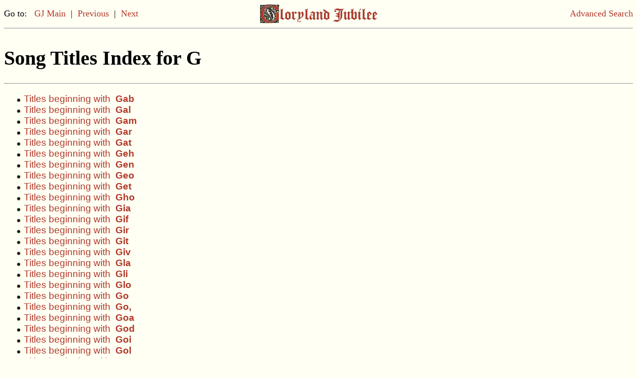

--- FILE ---
content_type: text/html
request_url: https://gj.rcs-discography.com/titl_ndx.php?key=g
body_size: 840
content:

<?xml version='1.0' encoding='ISO-8859-1'?><!DOCTYPE html PUBLIC "-//W3C//DTD XHTML 1.0 Transitional//EN"  "http://www.w3.org/TR/xhtml1/DTD/xhtml1-transitional.dtd"><html xmlns="http://www.w3.org/1999/xhtml" xml:lang="en" lang="en"><head><meta http-equiv="Content-Type" content="text/html; charset=iso-8859-1"/><meta name="viewport" content="width=device-width, initial-scale=1.0"><title>GJ Song Titles Index for G</title><link rel="stylesheet" type="text/css" href="gj.css"/></head><body class="page"><table width="100%" cellspacing="0" border="0" cellpadding="0"><tr><td width="33%" align="left" class="lk">Go to:&nbsp;&nbsp;<a href="index.html">GJ Main</a>&nbsp;|&nbsp;<a href="titl_ndx.php?key=f">Previous</a>&nbsp;|&nbsp;<a href="titl_ndx.php?key=h">Next</a></td><td width="33%" align="center"><a href='index.html'><img src='gj_hdsm.jpg' height='40' width='240' border='0' alt='GJ logo'/></a></td><td width="33%" align="right" class="lk"><a href="search.html">Advanced Search</a></td></tr></table><hr /><table width='100%' cellspacing='0' border='0' cellpadding='0'><tr><td align='left' valign='top'><h1>Song Titles Index for G</h1><hr /><ul class='ib'><li><a href='search.php?type=title&key=Gab'>Titles beginning with &nbsp;<b>Gab</b></a></li><li><a href='search.php?type=title&key=Gal'>Titles beginning with &nbsp;<b>Gal</b></a></li><li><a href='search.php?type=title&key=Gam'>Titles beginning with &nbsp;<b>Gam</b></a></li><li><a href='search.php?type=title&key=Gar'>Titles beginning with &nbsp;<b>Gar</b></a></li><li><a href='search.php?type=title&key=Gat'>Titles beginning with &nbsp;<b>Gat</b></a></li><li><a href='search.php?type=title&key=Geh'>Titles beginning with &nbsp;<b>Geh</b></a></li><li><a href='search.php?type=title&key=Gen'>Titles beginning with &nbsp;<b>Gen</b></a></li><li><a href='search.php?type=title&key=Geo'>Titles beginning with &nbsp;<b>Geo</b></a></li><li><a href='search.php?type=title&key=Get'>Titles beginning with &nbsp;<b>Get</b></a></li><li><a href='search.php?type=title&key=Gho'>Titles beginning with &nbsp;<b>Gho</b></a></li><li><a href='search.php?type=title&key=Gia'>Titles beginning with &nbsp;<b>Gia</b></a></li><li><a href='search.php?type=title&key=Gif'>Titles beginning with &nbsp;<b>Gif</b></a></li><li><a href='search.php?type=title&key=Gir'>Titles beginning with &nbsp;<b>Gir</b></a></li><li><a href='search.php?type=title&key=Git'>Titles beginning with &nbsp;<b>Git</b></a></li><li><a href='search.php?type=title&key=Giv'>Titles beginning with &nbsp;<b>Giv</b></a></li><li><a href='search.php?type=title&key=Gla'>Titles beginning with &nbsp;<b>Gla</b></a></li><li><a href='search.php?type=title&key=Gli'>Titles beginning with &nbsp;<b>Gli</b></a></li><li><a href='search.php?type=title&key=Glo'>Titles beginning with &nbsp;<b>Glo</b></a></li><li><a href='search.php?type=title&key=Go '>Titles beginning with &nbsp;<b>Go </b></a></li><li><a href='search.php?type=title&key=Go,'>Titles beginning with &nbsp;<b>Go,</b></a></li><li><a href='search.php?type=title&key=Goa'>Titles beginning with &nbsp;<b>Goa</b></a></li><li><a href='search.php?type=title&key=God'>Titles beginning with &nbsp;<b>God</b></a></li><li><a href='search.php?type=title&key=Goi'>Titles beginning with &nbsp;<b>Goi</b></a></li><li><a href='search.php?type=title&key=Gol'>Titles beginning with &nbsp;<b>Gol</b></a></li><li><a href='search.php?type=title&key=Gon'>Titles beginning with &nbsp;<b>Gon</b></a></li><li><a href='search.php?type=title&key=Goo'>Titles beginning with &nbsp;<b>Goo</b></a></li><li><a href='search.php?type=title&key=Gos'>Titles beginning with &nbsp;<b>Gos</b></a></li><li><a href='search.php?type=title&key=Got'>Titles beginning with &nbsp;<b>Got</b></a></li><li><a href='search.php?type=title&key=Gov'>Titles beginning with &nbsp;<b>Gov</b></a></li><li><a href='search.php?type=title&key=Gra'>Titles beginning with &nbsp;<b>Gra</b></a></li><li><a href='search.php?type=title&key=Gre'>Titles beginning with &nbsp;<b>Gre</b></a></li><li><a href='search.php?type=title&key=Gro'>Titles beginning with &nbsp;<b>Gro</b></a></li><li><a href='search.php?type=title&key=Gru'>Titles beginning with &nbsp;<b>Gru</b></a></li><li><a href='search.php?type=title&key=Gua'>Titles beginning with &nbsp;<b>Gua</b></a></li><li><a href='search.php?type=title&key=Gue'>Titles beginning with &nbsp;<b>Gue</b></a></li><li><a href='search.php?type=title&key=Gui'>Titles beginning with &nbsp;<b>Gui</b></a></li><li><a href='search.php?type=title&key=Gyp'>Titles beginning with &nbsp;<b>Gyp</b></a></li></ul></table><br /><table width="100%" cellspacing='0' border='0' cellpadding='0'><tr><td width="60%" align="left" class="cr">Compilation &amp; presentation &#169; 2020, Terry E. Gordon</td><td width="40%" align="right" class="cr">This page generated on 01/16/2026</td></tr></table><br /><table width="100%" cellspacing="0" border="0" cellpadding="0"><tr><td width="60%" align="left" class="lk">Go to:&nbsp;&nbsp;<a href="index.html">GJ Main</a>&nbsp;|&nbsp;<a href="titl_ndx.php?key=f">Previous</a>&nbsp;|&nbsp;<a href="titl_ndx.php?key=h">Next</a></td><td width="40%" align="right" class="lk"><a href="search.html">Advanced Search</a></td></tr></table><!-- Google tag (gtag.js) --><script async src="https://www.googletagmanager.com/gtag/js?id=G-PZVD7QNPVN"></script><script>  window.dataLayer = window.dataLayer || [];  function gtag(){dataLayer.push(arguments);}  gtag('js', new Date());  gtag('config', 'G-PZVD7QNPVN');</script></body></html>